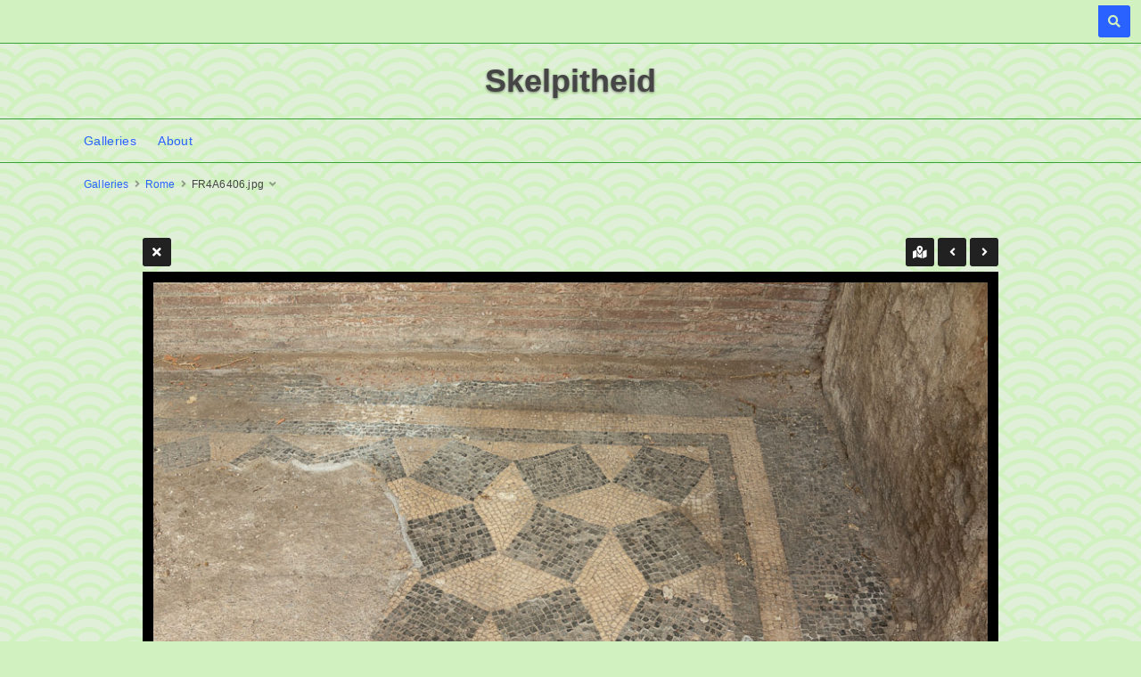

--- FILE ---
content_type: text/html; charset=UTF-8
request_url: https://www.skelpitheid.com/galleries/rome/FR4A6406-single
body_size: 2460
content:
<!doctype html>
<html dir="ltr" lang="en" style="direction: ltr;">

<head>
  
  
  <meta name="robots" content="noimageai" />
  <meta name="robots" content="noai" />

	<meta charset="utf-8" />
	<meta http-equiv="X-UA-Compatible" content="IE=edge">
	<meta name="apple-mobile-web-app-capable" content="yes" />
	<meta name="HandheldFriendly" content="True" />
	<meta name="MobileOptimized" content="320" />
	<meta name="template-version" content="1690493034" />
	<meta name="viewport" content="width=device-width, initial-scale=1, user-scalable=no, shrink-to-fit=no" />

    <title>FR4A6406.jpg - Skelpitheid</title>


<meta property="og:url" content="https://www.skelpitheid.com/galleries/rome/FR4A6406-single" />
<meta property="og:type" content="website" />
<meta property="og:site_name" content="Skelpitheid" />
<meta property="og:title" content="FR4A6406.jpg" />
<meta property="og:description" content="Floor of another booth." />
<meta property="og:image" content="https://www.skelpitheid.com/galleries/rome/photos/FR4A6406.jpg" />
<meta property="og:image:width" content="960" />
<meta property="og:image:height" content="640" />

<link rel="image_src" href="https://www.skelpitheid.com/galleries/rome/photos/FR4A6406.jpg" />
<meta name="description" content="Floor of another booth." />

	<link rel="canonical" href="https://www.skelpitheid.com/galleries/rome/FR4A6406-single" />

	<link rel="alternate" type="application/rss+xml" title="Skelpitheid - Rome" href="/galleries/rome/feed/" />

	<link rel="stylesheet" type="text/css" media="all" href="/backlight/publisher/gallery/stylesheet/style/3" />
	
	<style type="text/css">
		.grecaptcha-badge { visibility: hidden; }
	</style>
	<link rel="stylesheet" href="/backlight/modules/module-admin/lib/css/all.min.css?bv=6.0.0" />

</head>

<body class="pangolin single-image-page type-album template-id-1 album-template-id-3 slug-rome cart-unready crg-unready" data-layout="1col left">

	<div class="page__wrapper" id="page__wrapper">

	<ul class="background__layers" id="background__layers">
		<li class="background__image" id="background__image"></li>
		<li class="background__album" id="background__album"></li>
		<li class="background__pattern" id="background__pattern"></li>
		<li class="background__bokeh" id="background__bokeh"><svg></svg></li>
	</ul><!-- .background__layers -->

	<input type="checkbox" class="page__toggle" id="page__toggle__T1" />

	<div class="page__body" id="page__body">

	<header class="spinal__column">
			<div class="content">
	<div class="masthead masthead-primary">
		<div class="content content_width">

	<a href="/">
	<h1>
		<span>Skelpitheid</span>
			</h1>
	</a>

		</div>
	</div><!-- .masthead-primary -->

		</div>
	</header>

	<main class="main" id="main">
		<div class="content content_width">
			<div class="page__column main__column spinal__column">
				<div class="content clearfix">


<ul class="breadcrumbs" itemscope itemtype="https://schema.org/BreadcrumbList"><li class="fa_pseudo" itemprop="itemListElement" itemscope itemtype="https://schema.org/ListItem"><a href="/galleries/" itemprop="item"><span itemprop="name" position="1">Galleries</span></a><meta itemprop="position" content="1" /></li><li class="fa_pseudo" itemprop="itemListElement" itemscope itemtype="https://schema.org/ListItem"><a href="/galleries/rome/" itemprop="item"><span itemprop="name" position="2">Rome</span></a><meta itemprop="position" content="2" /></li><li class="fa_pseudo" itemprop="itemListElement" itemscope itemtype="https://schema.org/ListItem"><span itemprop="name" position="3">FR4A6406.jpg</span><meta itemprop="position" content="3" /></li></ul>
<div class="the__copy">
	<div class="content clearfix" style="max-width:960px;">

	
<ul class="single_icons"><!--
	--><li class="single_image_back"><a href="./"><span>Album</span></a></li><!--

		--><li class="single_image_maps" ><a href="http://maps.google.com/maps?f=q&q=41.895366666667,12.486061666667&ll=41.895366666667,12.486061666667&t=m&iwloc=near&z=18" target="_blank"></a></li><!--
	
	
	--><li class="single_image_prev"><a href="https://www.skelpitheid.com/galleries/rome/FR4A6401-single"><span>Previous</span></a></li><!--
--><li class="single_image_next"><a href="https://www.skelpitheid.com/galleries/rome/FR4A6407-single"><span>Next</span></a></li><!--
--></ul>

	<figure id="fig-FR4A6406" class="single_image" itemscope itemtype="http://schema.org/ImageObject" style="max-width:960px;">
		<a href="https://www.skelpitheid.com/galleries/rome/FR4A6407-single">		<img src="https://www.skelpitheid.com/galleries/rome/photos/FR4A6406.jpg" id="photo-FR4A6406" height="640" width="960" style="width: 960px;" alt="FR4A6406.jpg" /></a>		<figcaption>Floor of another booth.</figcaption>
	</figure>



	</div>
</div><!-- .the__copy -->




			</div>
		</div><!-- .main__column -->


		<div id="page__pallet__T1" class="page__column page__pallet" data-position="T1">
		<div class="content clearfix">

	<nav class="nav nav_v">
<ul class="primary-menu menu mouseable"><li class="menu-item"><a href="/galleries/">Galleries</a></li><li class="menu-item"><a href="/about/">About</a></li></ul></nav>

	
		</div>
	</div><!-- .page__column -->
	

	

		<label class="page__overlay spinal__column" data-overlay="T1" for="page__toggle__T1" onclick></label>
		<label class="page__overlay spinal__column" data-overlay="T2" for="page__toggle__T2" onclick></label>

		</div>
	</main>

	<footer class="spinal__column">
		<div class="content">

			<div class="page__pallet__wide page__pallet__bottom" id="page__pallet__bottom">
				<div class="content clearfix">
				<ul>

				<li class="copyright">&copy; 2016 - 2025, all rights reserved.</li>

				<li class="logomark clearfix backlight_logomark">
					<a href="http://theturninggate.net">
						<ul>
							<li style="opacity:.85; top:75%; left:75%;"></li>
							<li style="opacity:.40; top:75%; left:50%;"></li>
							<li style="opacity:.40; top:50%; left:75%;"></li>
							<li style="opacity:.55; top:75%; left:25%;"></li>
							<li style="opacity:.55; top:25%; left:75%;"></li>
							<li style="opacity:.55; top:50%; left:50%;"></li>
							<li style="opacity:.70; top:50%; left:25%;"></li>
							<li style="opacity:.70; top:75%; left: 0%;"></li>
							<li style="opacity:.70; top:25%; left:50%;"></li>
							<li style="opacity:.70; top: 0%; left:75%;"></li>
							<li style="opacity:.85; top:50%; left: 0%;"></li>
							<li style="opacity:.85; top: 0%; left:50%;"></li>
							<li style="opacity:.98; top: 0%; left: 0%; width: 50%; height: 50%"></li>
						</ul>
						<h1><span>Built with</span><span>Backlight</span></h1>
					</a>
				</li>


				</ul>
				</div>
			</div><!-- .page__pallet__bottom -->
		</div>
	</footer>

	<nav class="nav nav_h spinal__column">
		<div class="content content_width clearfix">

<ul class="primary-menu menu mouseable"><li class="menu-item"><a href="/galleries/">Galleries</a></li><li class="menu-item"><a href="/about/">About</a></li></ul>
		</div>
	</nav>

	<div class="page__pallet__wide page__pallet__top spinal__column" id="page__pallet__top">
		<div class="content clearfix">
		<ul>

			<li id="widget-container">
				<ul>
					<li id="widget-buoy"></li>

			<li id="search_tool" data-fancybox="search" data-src="#search" class="button"><span class="fas fa-search"></span>
				<div id="search">
											<form action="/backlight/search/" method="GET">
												<input type="text" id="q" name="q" value="" placeholder="Enter search, then press Return..." />
							<button class="fa_pseudo" type="submit"><span>Search</span></button>
						</form>
										</div>
			</li>
					</ul>
				</li>
			</ul>
		</div>
	</div><!-- .page__pallet__top -->

	</div><!-- .page__body -->

	<div class="page__toggle__buttons spinal__column">

		<label for="page__toggle__T1">
			<ul><li class="fa_pseudo"><ul class="palletToggle"><li></li><li></li><li></li><li></li></ul></li></ul>
		</label>

	</div><!-- .page__toggle__buttons -->

	</div><!-- .page__wrapper -->

<script src="/backlight/publisher/gallery/javascript/scripts/3"></script>
</body>

</html>
